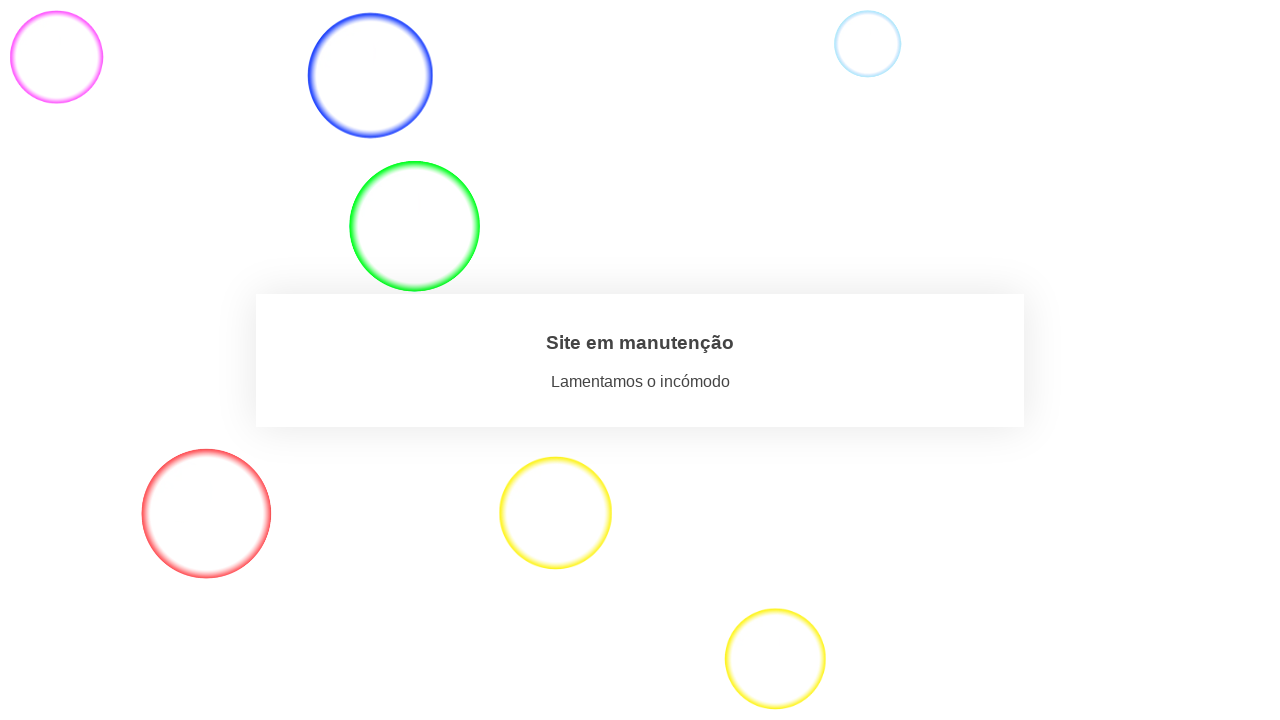

--- FILE ---
content_type: text/html; charset=UTF-8
request_url: https://prodipeliculas.com/produto/pcv22-5-caveiras/
body_size: 570
content:
<!DOCTYPE html>
<html lang="pt-PT">
<head>
    <meta charset="UTF-8" />
    <title>Prodipeliculas - Personalização sem limites</title>
    <link rel="icon" href="https://prodipeliculas.com/wp-content/uploads/2024/04/cropped-icono-siteV3-32x32.webp" sizes="32x32" />
<link rel="icon" href="https://prodipeliculas.com/wp-content/uploads/2024/04/cropped-icono-siteV3-192x192.webp" sizes="192x192" />
<link rel="apple-touch-icon" href="https://prodipeliculas.com/wp-content/uploads/2024/04/cropped-icono-siteV3-180x180.webp" />
<meta name="msapplication-TileImage" content="https://prodipeliculas.com/wp-content/uploads/2024/04/cropped-icono-siteV3-270x270.webp" />
    <meta name="viewport" content="width=device-width, maximum-scale=1, initial-scale=1, minimum-scale=1">
    <meta name="description" content=""/>
    <meta http-equiv="X-UA-Compatible" content="" />
    <meta property="og:site_name" content="Prodipeliculas - Personalização sem limites - "/>
    <meta property="og:title" content="Prodipeliculas - Personalização sem limites"/>
    <meta property="og:type" content="Maintenance"/>
    <meta property="og:url" content="https://prodipeliculas.com"/>
    <meta property="og:description" content=""/>
        <link rel="profile" href="http://gmpg.org/xfn/11" />
    <link rel="pingback" href="https://prodipeliculas.com/xmlrpc.php" />
    <link rel="stylesheet" type="text/css" href="https://prodipeliculas.com/wp-content/plugins/mantenimiento-web/frontal-fx/css/burbujas.css" media="all"/>
    <script src="https://prodipeliculas.com/wp-content/plugins/mantenimiento-web/frontal-fx/js/matter.0.18.min.js"></script>
    <script src="https://prodipeliculas.com/wp-content/plugins/mantenimiento-web/frontal-fx/js/jquery-1.7.1.min.js"></script>
    <script>
        var url = "https://prodipeliculas.com/wp-content/plugins/mantenimiento-web/frontal-fx";
    </script>
    <script src="https://prodipeliculas.com/wp-content/plugins/mantenimiento-web/frontal-fx/js/burbujas.js"></script>
    </head>
<body>
    <div id="cdp-texto">
        <h3>Site em manutenção</h3>
<p>Lamentamos o incómodo</p>    </div>
</div>
</body>
</html>